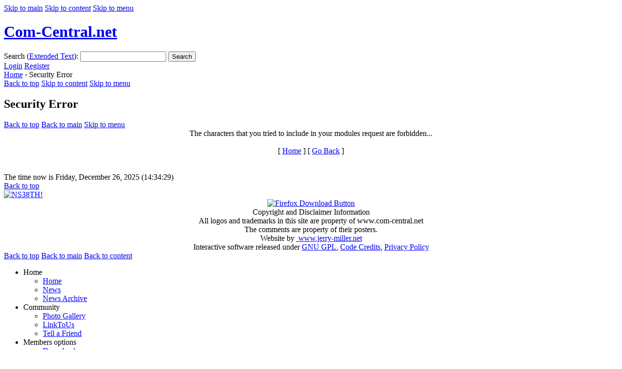

--- FILE ---
content_type: text/html; charset=utf-8
request_url: https://com-central.net/index.php?file=viewtopic&name=Forums%27&p=94471
body_size: 2605
content:
<!DOCTYPE html PUBLIC "-//W3C//DTD XHTML 1.0 Transitional//EN"
    "http://www.w3.org/TR/xhtml1/DTD/xhtml1-transitional.dtd">
<html xmlns="http://www.w3.org/1999/xhtml" dir="ltr" xml:lang="en" lang="en">
<head>
    <base href="https://com-central.net/" />
<meta name="description" content="The ONLY way to FLY!" />
<meta name="keywords" content="" />
<meta name="resource-type" content="document" />
<meta name="distribution" content="global" />
<meta name="author" content="Com-Central.net" />
<meta name="copyright" content="Copyright (c) 2025 by Com-Central.net" />
<meta name="robots" content="index, follow" />
<meta name="rating" content="general" />
<meta name="generator" content="CPG Dragonfly CMS: Copyright (c) 2003-2025 by CPG-Nuke Development Team, http://dragonflycms.org" />
<meta name="MSSmartTagsPreventParsing" content="true" />
<title>Com-Central.net &rsaquo; Security Error</title><link rel="shortcut icon" href="https://com-central.net/favicon.ico" type="image/x-icon" />
<script type="text/javascript" src="includes/javascript/infobox.js"></script>
<script type="text/javascript" src="includes/javascript/blockscript.js"></script>
<meta name="robots" content="noindex,follow" />
		<meta name="robots" content="noarchive" />
<link rel="copyright" href="index.php?name=credits" title="Copyrights" />
<link rel="author" href="index.php?name=Members_List" title="Members List" />
<link rel="alternate" type="application/rss+xml" title="RSS" href="rss/news2.php" />
    <link rel="stylesheet" type="text/css" media="screen" href="themes/ComCentral3/style/style.css" />
  <link rel="stylesheet" type="text/css" media="screen" href="themes/ComCentral3/style/mainstyle.css" />
    <link rel="stylesheet" type="text/css" media="handheld" href="themes/ComCentral3/style/browsers/smallscreen.css" />
    <link rel="stylesheet" type="text/css" media="screen" href="themes/ComCentral3/style/cpgmm.css" />
    
    <link rel="stylesheet" type="text/css" media="print" href="themes/ComCentral3/style/print.css" />
  <link rel="stylesheet" type="text/css" media="screen" href="themes/ComCentral3/style/specific.css" />
  <script type="text/javascript" src="themes/ComCentral3/javascript/disableselection.js"></script>
  </head>
<body>
<a name="skiptotop"></a>
<a href="/index.php?file=viewtopic&amp;name=Forums'&amp;p=94471#skiptomain" class="skiplink">Skip to main</a>
<a href="/index.php?file=viewtopic&amp;name=Forums'&amp;p=94471#skiptocontent" class="skiplink">Skip to content</a>
<a href="/index.php?file=viewtopic&amp;name=Forums'&amp;p=94471#skiptomenu" class="skiplink">Skip to menu</a>

<div id="head">
  <h1><a href="index.php" title="Com-Central.net">Com-Central.net</a></h1>
      <a href="#" onclick="showlangs();return false;" id="langselection" title="Select Language"></a>

    <div id="languages_popup" style="display:none;">
      <h4><a href="#" onclick="closelangs();return false;" class="closebutton" title="Close Window"></a> Select Language</h4>

                <span>English</span>
            </div>
    <form id="headsearch" class="special" action="index.php?name=Search" method="post" enctype="multipart/form-data" accept-charset="utf-8">
    <label for="search_word">Search (<a href="index.php?name=Search">Extended Text</a>):</label>
    <em></em><input id="search_word" class="specialtext" type="text" name="search" size="20" maxlength="40" /><b></b>
    <tt></tt><button type="submit">Search</button><i></i>
  </form>
    <div id="log_in_box" style="display:none;">
    <h4><a href="#" onclick="closelogin();return false;" class="closebutton" title="Close Window"></a> Login</h4>
    <form action="index.php?name=forums'" class="special" method="post" enctype="multipart/form-data" accept-charset="utf-8">
      <div>
        <label for="u_name">Nickname:</label>
        <em></em><input tabindex="5" class="specialtext" type="text" id="u_name" name="ulogin" size="15" maxlength="25" /><b></b><br />
        <a href="index.php?name=Your_Account&amp;file=register" class="losspass">Register</a>      </div>
      <div>
        <label for="u_pass">Password:</label>
        <em></em><input tabindex="6" class="specialtext" type="password" id="u_pass" name="user_password" size="15" maxlength="15" /><b></b>
        <tt></tt><button tabindex="7" type="submit">Login</button><i></i><br />
        <a href="index.php?name=Your_Account&amp;op=pass_lost" class="losspass">Lost your Password?</a>
      </div>
    </form>
  </div>
  
  <div id="headertools">
    <div id="userinfo">
              <span id="loginandregister">
        <a href="index.php?name=Your_Account" onclick="showlogin();return false;">Login</a>
        <a href="index.php?name=Your_Account&amp;file=register">Register</a>        </span>
          </div>
  </div>

  <div class="breadcrumb_trail"><a href="index.php">Home</a> &rsaquo; Security Error</div>

</div><!-- -#head -->
<div id="maincontainer">



  <!-- Start the main content area between left and right blocks -->
  <div id="main">
    <a name="skiptomain"></a>
    <a href="/index.php?file=viewtopic&amp;name=Forums'&amp;p=94471#skiptotop" class="skiplink">Back to top</a>
    <a href="/index.php?file=viewtopic&amp;name=Forums'&amp;p=94471#skiptocontent" class="skiplink">Skip to content</a>
    <a href="/index.php?file=viewtopic&amp;name=Forums'&amp;p=94471#skiptomenu" class="skiplink">Skip to menu</a>
    <h2 class="page_title">Security Error</h2>
    <a name="skiptocontent"></a>
    <a href="/index.php?file=viewtopic&amp;name=Forums'&amp;p=94471#skiptotop" class="skiplink">Back to top</a>
    <a href="/index.php?file=viewtopic&amp;name=Forums'&amp;p=94471#skiptomain" class="skiplink">Back to main</a>
    <a href="/index.php?file=viewtopic&amp;name=Forums'&amp;p=94471#skiptomenu" class="skiplink">Skip to menu</a><div class="table1"><center>The characters that you tried to include in your modules request are forbidden...<br /><br />[ <a href="index.php">Home</a> ] [ <a href="javascript:history.go(-1)">Go Back</a> ]</center></div><br style="clear: both;" />
        <div class="widthfixer"></div>
  </div><!-- -#main -->

  <br style="clear:both" />
</div><!-- -#maincontainer -->

<div id="footer">

  <div class="tasks">
    <div class="info">The time now is Friday, December 26, 2025 (14:34:29)</div>
    <a href="/index.php?file=viewtopic&amp;name=Forums'&amp;p=94471#skiptotop" class="navtop">Back to top</a>
    <br style="clear: both;" />
  </div>

  <div id="banner_footer"><a href="banners.php?bid=18" target="_blank"><img src="http://www.com-central.net/modules/coppermine/albums/userpics/10027/thumb_ns38th-05%5B1%5D.jpg" style="border:0;" alt="NS38TH!" title="NS38TH!" /></a></div>  <div id="messagesbox"></div>
  <div style="text-align: center;"><div style="text-align:center;"><a href='http://www.mozilla.org/firefox?WT.mc_id=aff_en20&WT.mc_ev=click'><img src='http://www.mozilla.org/contribute/buttons/468x60bubble_o.png' alt='Firefox Download Button' border='0' /></a><br />
Copyright and Disclaimer Information<br>
All logos and trademarks in this site are property of www.com-central.net 
<br>
The comments are property of their posters.<br />
Website by <a href="http://www.jerry-miller.net/"><img src="images/jmlogo.jpg" width="42" height="42" alt=""  border="0" align="middle"/> www.jerry-miller.net</a><br />

	Interactive software released under <a href="http://dragonflycms.org/GNUGPL.html" target="_blank" title="GNU Public License Agreement">GNU GPL</a>,
	<a href="index.php?name=credits">Code Credits</a>,
	<a href="index.php?name=privacy_policy">Privacy Policy</a></div></div>
  </div>

<a name="skiptomenu"></a>
<a href="/index.php?file=viewtopic&amp;name=Forums'&amp;p=94471#skiptotop" class="skiplink">Back to top</a>
<a href="/index.php?file=viewtopic&amp;name=Forums'&amp;p=94471#skiptomain" class="skiplink">Back to main</a>
<a href="/index.php?file=viewtopic&amp;name=Forums'&amp;p=94471#skiptocontent" class="skiplink">Back to content</a>

<div id="menu"><ul id="menuList"><li><a>Home</a><ul><li class="normal first"><a href="index.php?op=news">Home</a></li><li class="normal"><a href="index.php?name=News">News</a></li><li class="normal"><a href="index.php?name=Stories_Archive">News Archive</a></li></ul></li><li><a>Community</a><ul><li class="normal first"><a href="index.php?name=coppermine">Photo Gallery</a></li><li class="normal"><a href="index.php?name=LinkToUs">LinkToUs</a></li><li class="normal"><a href="index.php?name=Tell_a_Friend">Tell a Friend</a></li></ul></li><li><a>Members options</a><ul><li class="normal first"><a href="index.php?name=Downloads">Downloads</a></li><li class="normal"><a href="index.php?name=POTD">Member Screenshots</a></li><li class="normal"><a href="index.php?name=Private_Messages">Private Messages</a></li><li class="normal"><a href="index.php?name=Your_Account">Your Account</a></li><li class="normal"><a href="index.php?name=Supporters">Supporters</a></li></ul></li><li><a>Forums</a><ul><li class="normal first"><a href="index.php?name=Forums&amp;file=search&amp;search_id=newposts">New Posts</a></li><li class="normal"><a href="index.php?name=Forums">Community Forums</a></li></ul></li><li><a>Search</a><ul><li class="normal first"><a href="index.php?name=Search">Search</a></li><li class="normal"><a href="index.php?name=Forums&amp;file=search">Forums</a></li><li class="normal"><a href="index.php?name=coppermine&amp;file=search">coppermine</a></li></ul></li><li><a>Web</a><ul><li class="normal first"><a href="index.php?name=Contact">Contact</a></li><li class="normal"><a href="index.php?name=Statistics">Statistics</a></li><li class="normal"><a href="http://babelfish.altavista.com/" target="_blank">Lanquage Translator</a></li></ul></li><li><a>None</a><ul><li class="normal first"><a href="index.php?name=Treasury">Treasury</a></li></ul></li></ul></div>

<script defer src="https://static.cloudflareinsights.com/beacon.min.js/vcd15cbe7772f49c399c6a5babf22c1241717689176015" integrity="sha512-ZpsOmlRQV6y907TI0dKBHq9Md29nnaEIPlkf84rnaERnq6zvWvPUqr2ft8M1aS28oN72PdrCzSjY4U6VaAw1EQ==" data-cf-beacon='{"version":"2024.11.0","token":"56e8928500654b84b60365772c3088f8","r":1,"server_timing":{"name":{"cfCacheStatus":true,"cfEdge":true,"cfExtPri":true,"cfL4":true,"cfOrigin":true,"cfSpeedBrain":true},"location_startswith":null}}' crossorigin="anonymous"></script>
</body>
</html>